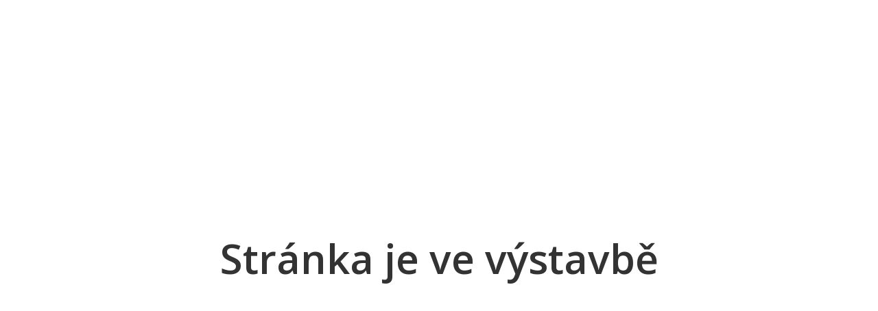

--- FILE ---
content_type: text/css
request_url: https://domacnostvplusu.cz/wp-content/uploads/useanyfont/uaf.css?ver=1769736249
body_size: 47
content:
				@font-face {
					font-family: 'micro';
					src: url('/wp-content/uploads/useanyfont/3880micro.woff2') format('woff2'),
						url('/wp-content/uploads/useanyfont/3880micro.woff') format('woff');
					font-weight: 100; font-style: normal; font-display: auto;
				}

				.micro{font-family: 'micro' !important;}

		

--- FILE ---
content_type: text/css
request_url: https://domacnostvplusu.cz/wp-content/uploads/elementor/css/post-8.css?ver=1707731116
body_size: 178
content:
.elementor-kit-8{--e-global-color-primary:#6EC1E4;--e-global-color-secondary:#54595F;--e-global-color-text:#7A7A7A;--e-global-color-accent:#61CE70;--e-global-typography-primary-font-family:"Roboto";--e-global-typography-primary-font-weight:600;--e-global-typography-secondary-font-family:"Roboto Slab";--e-global-typography-secondary-font-weight:400;--e-global-typography-text-font-family:"Roboto";--e-global-typography-text-font-weight:400;--e-global-typography-accent-font-family:"Roboto";--e-global-typography-accent-font-weight:500;--e-global-typography-99516c8-font-family:"Metrophobic";--e-global-typography-99516c8-font-size:2em;}.elementor-section.elementor-section-boxed > .elementor-container{max-width:1140px;}.elementor-widget:not(:last-child){margin-bottom:9px;}@media(max-width:749px){.elementor-section.elementor-section-boxed > .elementor-container{max-width:940px;}}@media(max-width:748px){.elementor-section.elementor-section-boxed > .elementor-container{max-width:650px;}}

--- FILE ---
content_type: text/css
request_url: https://domacnostvplusu.cz/wp-content/uploads/elementor/css/post-1505.css?ver=1707877333
body_size: -35
content:
.elementor-1505 .elementor-element.elementor-element-9cc89b1 .elementor-spacer-inner{height:318px;}.elementor-1505 .elementor-element.elementor-element-d02e0a2{text-align:center;}